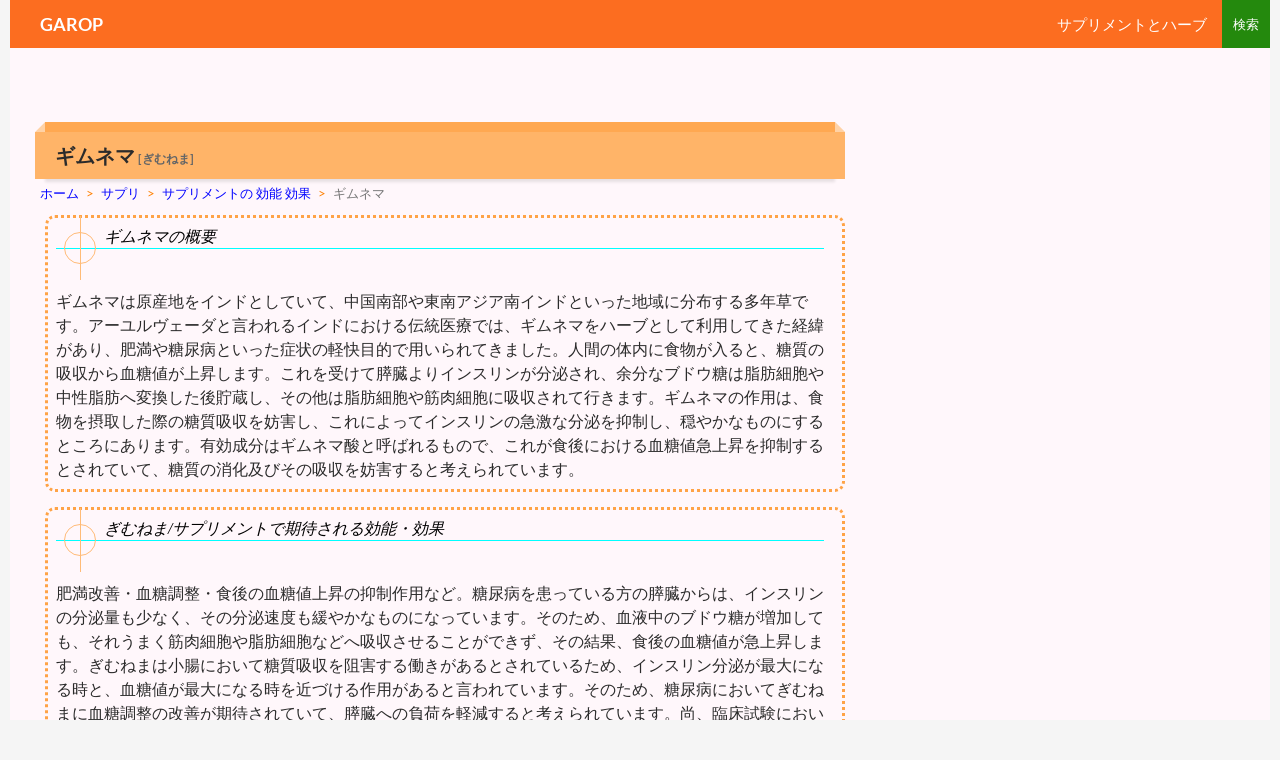

--- FILE ---
content_type: text/html; charset=UTF-8
request_url: https://garop.jp/c5/supplement/gimunema-2.htm
body_size: 5099
content:
<!DOCTYPE html>
<!--[if IE 7]>
<html class="ie ie7" lang="ja">
<![endif]-->
<!--[if IE 8]>
<html class="ie ie8" lang="ja">
<![endif]-->
<!--[if !(IE 7) | !(IE 8) ]><!-->
<html lang="ja">
<!--<![endif]-->
<!-- 20180913.05.00 -->
<!-- 20260131.09.47 -->
<head>
	<meta charset="UTF-8">
	<meta name="viewport" content="width=device-width">


	<title>ギムネマ|サプリメントで期待される効能 効果【GAROP】</title>
	<!--[if lt IE 9]>
	<![endif]-->
	<link rel="canonical" href="https://garop.jp/c5/supplement/gimunema-2.htm" />

<link href="https://garop.jp/wp-content/themes/c-twentyfourteen/joint-top.css?ver=20190116.05" rel="stylesheet" type="text/css" />
<script type='text/javascript' src='https://garop.jp/wp-content/themes/top/js/joint-top.js'></script>



<script>
  (function(i,s,o,g,r,a,m){i['GoogleAnalyticsObject']=r;i[r]=i[r]||function(){
  (i[r].q=i[r].q||[]).push(arguments)},i[r].l=1*new Date();a=s.createElement(o),
  m=s.getElementsByTagName(o)[0];a.async=1;a.src=g;m.parentNode.insertBefore(a,m)
  })(window,document,'script','//www.google-analytics.com/analytics.js','ga');

  ga('create', 'UA-37795815-1', 'auto');
  ga('send', 'pageview');

</script>
<script async src="//pagead2.googlesyndication.com/pagead/js/adsbygoogle.js"></script>
<script>
  (adsbygoogle = window.adsbygoogle || []).push({
    google_ad_client: "ca-pub-9150038366855037",
    enable_page_level_ads: true
  });
</script>

</head>
<body class="post-template-default single single-post postid-686 single-format-standard header-image singular">
<div id="page" class="hfeed site">
	<div id="site-header">


	</div>
	<header id="masthead" class="site-header" role="banner">
		<div class="header-main">
			<div class="site-title"><a href="https://garop.jp/" rel="home">GAROP</a></div>
			<div class="search-toggle">
			</div>

<nav id="primary-navigation" class="site-navigation primary-navigation" role="navigation">
<div class="menu-toggle">メインメニュー</div>
<div class="menu-main-container"><ul id="menu-main" class="nav-menu"><li id="menu-item-2" class="menu-item menu-item-type-custom menu-item-object-custom menu-item-home menu-item-2"><a href="https://garop.jp/c5/">サプリメントとハーブ</a></li>
</ul></div></nav>

		</div>

		<div id="search-container" class="search-box-wrapper hide">
			<div class="search-box">
				
<form role="search" method="get" class="search-form" action="https://garop.jp/c5/">
<input type="search" class="search-field" placeholder="検索" value="" name="s" title="" /><input type="submit" class="search-submit" value="" />
</form>

			</div>
		</div>
	</header><!-- #masthead -->
	<div id="main" class="site-main">

	<div id="primary" class="content-area">
		<div id="content" class="site-content" role="main">
<div id="d_con">			<article id="post-686" class="post-686 post type-post status-publish format-standard category-supplement">
	
	<header class="entry-header">
				<h1 class="entry-title">ギムネマ<span style="margin-left:3px;font-size:12px;color:#666;">[ぎむねま]</span></h1>
<style>#breadcrumb a{color:#0000ff;}.sp1{color:#ff8000;}</style>
<div id="breadcrumb"><div itemtype="http://data-vocabulary.org/Breadcrumb" itemscope=""><a href="https://garop.jp/" itemprop="url"><span itemprop="title">ホーム</span></a><span class="sp sp1">&gt;</span></div><div itemtype="http://data-vocabulary.org/Breadcrumb" itemscope=""><a href="https://garop.jp/c5/" itemprop="url"><span itemprop="title">サプリ</span></a></div><div itemtype="http://data-vocabulary.org/Breadcrumb" itemscope=""><span class="sp sp1">&gt;</span><a href="https://garop.jp/c5/supplement/" itemprop="url"><span itemprop="title">サプリメントの 効能 効果</span></a></div><span class="sp sp1">&gt;</span><span>ギムネマ</span></div><!-- /#breadcrumb -->

		<div class="entry-meta">
					</div><!-- .entry-meta -->
	</header><!-- .entry-header -->

		<div class="entry-content">



		<style>div.entry-content a{text-decoration:none;}</style><div class="dm_con"><h2 class="t_eiyou">ギムネマの概要</h2>ギムネマは原産地をインドとしていて、中国南部や東南アジア南インドといった地域に分布する多年草です。アーユルヴェーダと言われるインドにおける伝統医療では、ギムネマをハーブとして利用してきた経緯があり、肥満や糖尿病といった症状の軽快目的で用いられてきました。人間の体内に食物が入ると、糖質の吸収から血糖値が上昇します。これを受けて膵臓よりインスリンが分泌され、余分なブドウ糖は脂肪細胞や中性脂肪へ変換した後貯蔵し、その他は脂肪細胞や筋肉細胞に吸収されて行きます。ギムネマの作用は、食物を摂取した際の糖質吸収を妨害し、これによってインスリンの急激な分泌を抑制し、穏やかなものにするところにあります。有効成分はギムネマ酸と呼ばれるもので、これが食後における血糖値急上昇を抑制するとされていて、糖質の消化及びその吸収を妨害すると考えられています。

</div><!-- .dm_con --><div class="dm_con"><h2 class="t_eiyou">ぎむねま/サプリメントで期待される効能・効果</h2>
肥満改善・血糖調整・食後の血糖値上昇の抑制作用など。糖尿病を患っている方の膵臓からは、インスリンの分泌量も少なく、その分泌速度も緩やかなものになっています。そのため、血液中のブドウ糖が増加しても、それうまく筋肉細胞や脂肪細胞などへ吸収させることができず、その結果、食後の血糖値が急上昇します。ぎむねまは小腸において糖質吸収を阻害する働きがあるとされているため、インスリン分泌が最大になる時と、血糖値が最大になる時を近づける作用があると言われています。そのため、糖尿病においてぎむねまに血糖調整の改善が期待されていて、膵臓への負荷を軽減すると考えられています。尚、臨床試験において、血糖調整の改善作用やHbA1Cの値を低下させたとの報告例が存在しています。</div><!-- .dm_con -->
	</div><!-- .entry-content -->
	
	</article><!-- #post-## -->




</div><!-- #d_con -->
<div class="ad_center1">

<div style="float:left;margin:0 5px 10px 0;font-size:13px;min-width:50%;">
<script async src="//pagead2.googlesyndication.com/pagead/js/adsbygoogle.js"></script>
<!-- garop下左336x280 -->
<ins class="adsbygoogle"
     style="display:inline-block;width:336px;height:280px"
     data-ad-client="ca-pub-9150038366855037"
     data-ad-slot="6648365213"></ins>
<script>
(adsbygoogle = window.adsbygoogle || []).push({});
</script>
</div>
<div style="float:left;margin:0;min-width:49%;">
<script async src="//pagead2.googlesyndication.com/pagead/js/adsbygoogle.js"></script>
<!-- garop下右336x280 -->
<ins class="adsbygoogle"
     style="display:inline-block;width:336px;height:280px"
     data-ad-client="ca-pub-9150038366855037"
     data-ad-slot="2978522653"></ins>
<script>
(adsbygoogle = window.adsbygoogle || []).push({});
</script>
</div>


</div>
<div style="clear:both;"></div>







<div class="related_posts"><div class='yarpp-related'>






<h2 class="related_h2">その他の 効能 効果 関連</h2>




<ul id="menu">
<li class="onn at">ギムネマ</li>
<li><a href="https://garop.jp/c5/supplement/aminosann.htm">アミノ酸</a></li>
<li><a href="https://garop.jp/c5/supplement/enokitake.htm">エノキタケ</a></li>
<li><a href="https://garop.jp/c5/supplement/guagamu.htm">グアガム</a></li>
</ul>


<style>
ul#menu{border-radius:5px;-webkit-border-radius:5px;-moz-border-radius:5px;background-image: -o-linear-gradient(bottom,  #ffb164 0%, #ffe4ca 100%);background-image: -moz-linear-gradient(bottom, #ffb164 0%, #ffe4ca 100%);background-image: -webkit-linear-gradient(bottom, #ffe4ca 0%, #ffb164 100%);background-image: -ms-linear-gradient(bottom, #ffb164 0%, #ffe4ca 100%);background-image: linear-gradient(to bottom, #ffb164 0%, #ffe4ca 100%);}
#menu a.on{color:#ff0000;}#menu li.onn{border:4px double #f47a00;background-color:#fff7f2;color:#ff0000;}
#menu li.onn:hover{background-color:#ffca95;}
#menu li{border-radius:5px;-webkit-border-radius:5px;-moz-border-radius:5px;}
#menu li:hover{background-color:#d0e8ff;}
#menu a{color:#0000ef;display:block;padding:3px;}
ul#menu{margin:0;padding:3px;min-height:auto;background-color:#ffc0a2;}
#menu li{display:inline-block;background-color:#fff;margin:2px;font-size:13px;font-weight:bold;}
#on1{color:#ff0000;border:4px double #f47a00;background-color:#fff7f2;}
li#on1:hover{background-color:#ffca95;}
li#on2:hover{background-color:#ffca95;}
</style>
</div>
</div>
<div id="food-link"></div><input type="hidden" id="bid" value="5" />
<div class="wp_sb"><div style="clear: both;"></div>
<div class="sns">
<ul class="sns">

<li class="twitter">
<a href="https://twitter.com/share?text=%E3%82%AE%E3%83%A0%E3%83%8D%E3%83%9E&url=https%3A%2F%2Fgarop.jp%2Fc5%2Fsupplement%2Fgimunema-2.htm" target="_blank">
<i class="icon-twitter"></i>Twitter</a>
</li>

<li class="facebook">
<a href="https://www.facebook.com/sharer/sharer.php?u=https%3A%2F%2Fgarop.jp%2Fc5%2Fsupplement%2Fgimunema-2.htm" target="_blank">
<i class="icon-facebook"></i>Facebook</a>
</li>

<li class="googleplus">
<a href="https://plus.google.com/share?url=https%3A%2F%2Fgarop.jp%2Fc5%2Fsupplement%2Fgimunema-2.htm" target="_blank">
<i class="icon-googleplus"></i>Google</a>
</li>

<li class="hatebu">
<a href="http://b.hatena.ne.jp/add?mode=confirm&url=https%3A%2F%2Fgarop.jp%2Fc5%2Fsupplement%2Fgimunema-2.htm&title=%E3%82%AE%E3%83%A0%E3%83%8D%E3%83%9E" target="_blank">
<i class="icon-hatena"></i>はてブ</a>
</li>

</ul>
</div>
<div style="clear: both;"></div>
</div>









		</div><!-- #content -->
	</div><!-- #primary -->

<div id="content-sidebar" class="content-sidebar widget-area" role="complementary">
<div class="ad_right1">



<script async src="//pagead2.googlesyndication.com/pagead/js/adsbygoogle.js"></script>
<!-- garop右300x600 -->
<ins class="adsbygoogle"
     style="display:inline-block;width:300px;height:600px"
     data-ad-client="ca-pub-9150038366855037"
     data-ad-slot="6060493072"></ins>
<script>
(adsbygoogle = window.adsbygoogle || []).push({});
</script>


</div>


<div id="sidebar-list-deformation" class="fixed-item">








<style>
.rank2{text-decoration:none;font-size:13px;padding:0 0 0 5px;background-color: #d7ebff;border-bottom:1px solid #fff;display: block;}
.rank2:hover{background: #c8c8ff;}
</style>
<!--supple1-->

<aside id="diamond-bloglist" class="widget DiamondBL_widget_endView"><h1 class="widget-title">カテゴリトップ</h1>
<ul><li><b><a href="https://garop.jp/c5/">サプリメントとハーブ</a></b></li></ul>
</aside>

<aside id="text-96" class="widget widget_text"><h1 class="widget-title">期待される 効能 効果 効用</h1>
<div class="textwidget">
<div class="sld_img">
<ul>
<li><a href="https://garop.jp/c5/aroma/"><img src="https://garop.jp/c5/wp-content/themes/c-twentyfourteen/images/supplement/aroma.gif" class="img_top" alt="アロマ 効果 効能" /></a></li>
<li><a href="https://garop.jp/c5/herb/"><img src="https://garop.jp/c5/wp-content/themes/c-twentyfourteen/images/supplement/herb.gif" class="img_top" alt="西洋ハーブ 効果 効能" /></a></li>
<li><a href="https://garop.jp/c5/herbtea/"><img src="https://garop.jp/c5/wp-content/themes/c-twentyfourteen/images/supplement/herbtea.gif" class="img_top" alt="ハーブティー 効果 効能" /></a></li>
<li><a href="https://garop.jp/c5/jherb/"><img src="https://garop.jp/c5/wp-content/themes/c-twentyfourteen/images/supplement/jherb.gif" class="img_top" alt="日本の薬草" /></a></li>
<li><a href="https://garop.jp/c5/supplement/"><img src="https://garop.jp/c5/wp-content/themes/c-twentyfourteen/images/supplement/supplement.gif" class="img_top" alt="サプリメント" /></a></li>
<li><a href="https://garop.jp/c5/interaction/"><img src="https://garop.jp/c5/wp-content/themes/c-twentyfourteen/images/supplement/interaction.gif" class="img_top" alt="相互作用" /></a></li>
</ul>
</div>
</div>
</aside>

<div style="clear:both;"></div><aside class="widget widget_text" style="margin-bottom:15px;"><div class="widget-title">　</div><div class="rank"><a href="https://garop.jp/c5/supplement/dennsitininnjinn.htm" class="rank2">田七人参 効果</a><a href="https://garop.jp/c5/supplement/kuwanoha.htm" class="rank2">桑の葉 効果</a><a href="https://garop.jp/c5/supplement/vitamin.htm" class="rank2">ビタミンの種類 効果</a><a href="https://garop.jp/c5/supplement/sa-ji.htm" class="rank2">サージ 効果</a><a href="https://garop.jp/c5/supplement/garusinia.htm" class="rank2">ガルシニア 効果</a><a href="https://garop.jp/c5/supplement/sodium.htm" class="rank2">ナトリウム 効果</a><a href="https://garop.jp/c5/supplement/baranohanaekisu.htm" class="rank2">バラの花エキス 効果</a></div></aside>




	<aside id="text-2" class="widget widget_text">			<div class="textwidget"></div>
		</aside>
</div><!-- #sidebar-list-deformation -->
</div><!-- #content-sidebar -->


<input type="hidden" id="title" value="ギムネマ" />
<input type="hidden" id="pltwo" value="gimunema-2" />

		</div><!-- #main -->

		<footer id="colophon" class="site-footer" role="contentinfo">


<div id="supplementary">
<div id="footer-sidebar" class="footer-sidebar widget-area" role="complementary">
<aside class="widget widget_text"><h1 class="widget-title">トップページへ</h1>
<div class="textwidget">
<ul>
<li><a href="https://garop.jp/" rel="home">GAROP</a></li>
</ul>
</div>
</aside><aside class="widget widget_text">
<h1 class="widget-title">ご利用にあたって</h1>
<div class="textwidget">
<ul>
<li><a href="https://garop.jp/zzz/mail/form.html" rel="home">プライバシーポリシー</a></li>
</ul>
</div>
</aside></div>
<!-- #footer-sidebar -->
</div><!-- #supplementary -->


			<div class="site-info">
				<span class="out-link"></span>
			</div><!-- .site-info -->
		</footer><!-- #colophon -->
	</div><!-- #page -->


	<link rel='stylesheet' id='jointcss-css'  href='https://garop.jp/wp-content/themes/c-twentyfourteen/joint-bottom.css' type='text/css' media='all' />
<script type='text/javascript' src='https://garop.jp/wp-content/themes/top/js/joint-bottom.js?ver=20190116.05'></script>


</body>
</html>

--- FILE ---
content_type: text/html; charset=utf-8
request_url: https://www.google.com/recaptcha/api2/aframe
body_size: 265
content:
<!DOCTYPE HTML><html><head><meta http-equiv="content-type" content="text/html; charset=UTF-8"></head><body><script nonce="jeosJfH_aaKh4eGKD96gCg">/** Anti-fraud and anti-abuse applications only. See google.com/recaptcha */ try{var clients={'sodar':'https://pagead2.googlesyndication.com/pagead/sodar?'};window.addEventListener("message",function(a){try{if(a.source===window.parent){var b=JSON.parse(a.data);var c=clients[b['id']];if(c){var d=document.createElement('img');d.src=c+b['params']+'&rc='+(localStorage.getItem("rc::a")?sessionStorage.getItem("rc::b"):"");window.document.body.appendChild(d);sessionStorage.setItem("rc::e",parseInt(sessionStorage.getItem("rc::e")||0)+1);localStorage.setItem("rc::h",'1769820481392');}}}catch(b){}});window.parent.postMessage("_grecaptcha_ready", "*");}catch(b){}</script></body></html>